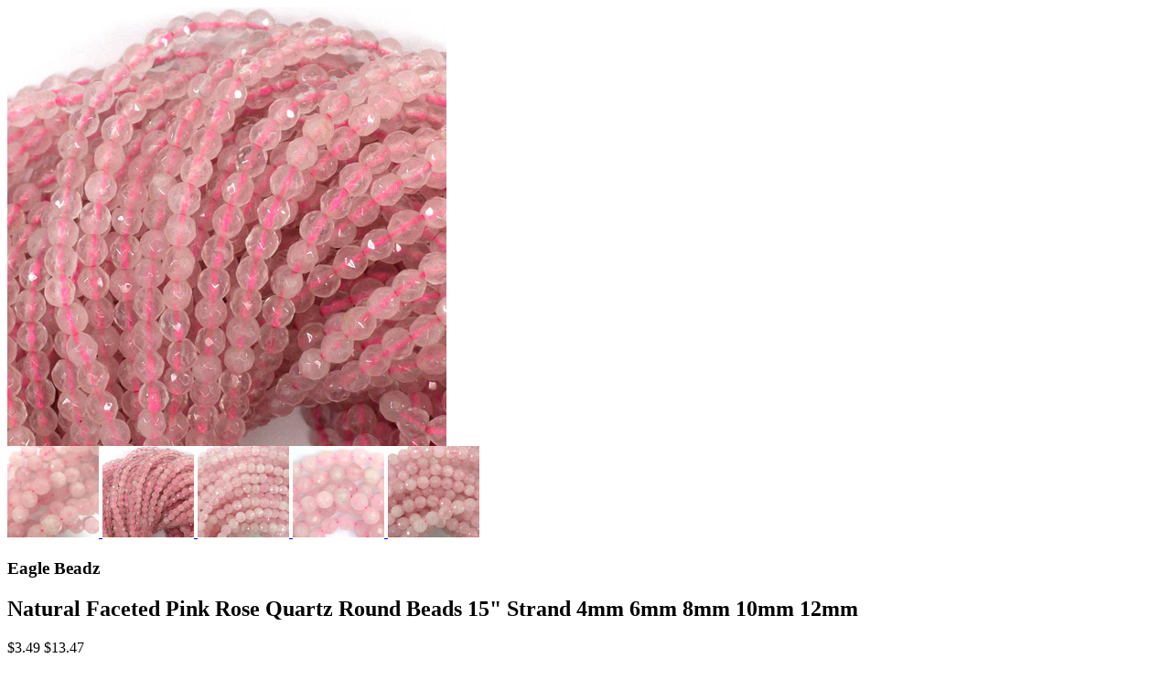

--- FILE ---
content_type: text/html; charset=utf-8
request_url: https://www.eaglebeadz.com/products/natural-faceted-pink-rose-quartz-round-beads-15-strand-4mm-6mm-8mm-10mm-12mm?view=quick
body_size: 2243
content:


<div class="product-quick-view desktop-12" style="position: relative; z-index: 0">

  <div class="product-photos row">
    
    <div class="bigimage desktop-10">
      <img id="6866985779375" src="//www.eaglebeadz.com/cdn/shop/products/87bd1e23-766d-54ca-8c42-fc064cea3e38_large.jpg?v=1628272941" data-image-id="" data-zoom-image="//www.eaglebeadz.com/cdn/shop/products/87bd1e23-766d-54ca-8c42-fc064cea3e38.jpg?v=1628272941" alt='' title="Natural Faceted Pink Rose Quartz Round Beads 15" Strand 4mm 6mm 8mm 10mm 12mm"/>
    </div>
    <div id="6866985779375-gallery">	
      
      <a href="#" data-image="//www.eaglebeadz.com/cdn/shop/products/16a74c15-d114-56f7-8571-6507e268f019_large.jpg?v=1628272939" data-image-id="30575606825135">
        <img class="thumbnail desktop-2" src="//www.eaglebeadz.com/cdn/shop/products/16a74c15-d114-56f7-8571-6507e268f019_small.jpg?v=1628272939" data-image-id="30575606825135" alt="Natural Faceted Pink Rose Quartz Round Beads 15" Strand 4mm 6mm 8mm 10mm 12mm" />
      </a>
      
      <a href="#" data-image="//www.eaglebeadz.com/cdn/shop/products/87bd1e23-766d-54ca-8c42-fc064cea3e38_large.jpg?v=1628272941" data-image-id="30575606890671">
        <img class="thumbnail desktop-2" src="//www.eaglebeadz.com/cdn/shop/products/87bd1e23-766d-54ca-8c42-fc064cea3e38_small.jpg?v=1628272941" data-image-id="30575606890671" alt="Natural Faceted Pink Rose Quartz Round Beads 15" Strand 4mm 6mm 8mm 10mm 12mm" />
      </a>
      
      <a href="#" data-image="//www.eaglebeadz.com/cdn/shop/products/76ba1ebb-7375-521c-8a6f-56d3e9e2552a_large.jpg?v=1628272943" data-image-id="30575606923439">
        <img class="thumbnail desktop-2" src="//www.eaglebeadz.com/cdn/shop/products/76ba1ebb-7375-521c-8a6f-56d3e9e2552a_small.jpg?v=1628272943" data-image-id="30575606923439" alt="Natural Faceted Pink Rose Quartz Round Beads 15" Strand 4mm 6mm 8mm 10mm 12mm" />
      </a>
      
      <a href="#" data-image="//www.eaglebeadz.com/cdn/shop/products/81d14782-716a-5b63-9aaa-fc7d0ea2fa50_large.jpg?v=1628272944" data-image-id="30575607251119">
        <img class="thumbnail desktop-2" src="//www.eaglebeadz.com/cdn/shop/products/81d14782-716a-5b63-9aaa-fc7d0ea2fa50_small.jpg?v=1628272944" data-image-id="30575607251119" alt="Natural Faceted Pink Rose Quartz Round Beads 15" Strand 4mm 6mm 8mm 10mm 12mm" />
      </a>
      
      <a href="#" data-image="//www.eaglebeadz.com/cdn/shop/products/b6d3b175-f1f3-5e97-b275-3a19177216bc_large.jpg?v=1628272946" data-image-id="30575608168623">
        <img class="thumbnail desktop-2" src="//www.eaglebeadz.com/cdn/shop/products/b6d3b175-f1f3-5e97-b275-3a19177216bc_small.jpg?v=1628272946" data-image-id="30575608168623" alt="Natural Faceted Pink Rose Quartz Round Beads 15" Strand 4mm 6mm 8mm 10mm 12mm" />
      </a>
       
    </div>
  </div>

  <script type="text/javascript">
    $(document).ready(function(){
      $("#6866985779375").elevateZoom({
        gallery:'6866985779375-gallery', 
        cursor: 'pointer'
        }); 
    });
  </script>

  <div class="product-right">
    <div class="product-description">
      <h3>Eagle Beadz</h3>
      <h2>Natural Faceted Pink Rose Quartz Round Beads 15&quot; Strand 4mm 6mm 8mm 10mm 12mm</h2>
      <p class="product-price">
        
        
        <span class="product-price" itemprop="price">$3.49</span>&nbsp;<span class="was">$13.47</span>
        
        
      </p>  

      <form action="/cart/add" method="post" data-money-format="${{amount}}" id="product-form-6866985779375">
  
  <div class="select">
    <label>Size</label>
    <select id="product-select-6866985779375" name='id'>
      
      <option  selected="selected"  value="40381507502255" data-sku="34674">4mm - $3.49</option>
      
      <option  value="40381507535023" data-sku="34675">6mm - $4.99</option>
      
      <option  value="40381507567791" data-sku="34677">8mm - $5.49</option>
      
      <option  value="40381507600559" data-sku="34676">10mm - $5.99</option>
      
      <option  value="40381507633327" data-sku="34678">12mm - $6.99</option>
      
    </select>
  </div>
  
  

    
  <div class="product-add">
    
    <div class="qty-selection">
    <h5>Quantity</h5> 
    <a class="down" field="quantity"><i class="icon-minus"></i></a>
    <input min="1" type="text" name="quantity" class="quantity" value="1" />
    <a class="up" field="quantity"><i class="icon-plus"></i></a>
    </div>
    
    <input type="submit" name="button" class="add" value="Add to Cart" />
  </div>
  <p class="add-to-cart-msg"></p> 
  
</form>    


<script>
  // Shopify Product form requirement
  selectCallback = function(variant, selector) {
    var $product = $('#product-' + selector.product.id);    
    
    
    
    
    if (variant && variant.available == true) {
      if(variant.compare_at_price > variant.price){
        $('.was', $product).html(Shopify.formatMoney(variant.compare_at_price, $('form', $product).data('money-format')))        
      } else {
        $('.was', $product).text('')
      } 
      $('.product-price', $product).html(Shopify.formatMoney(variant.price, $('form', $product).data('money-format'))) 
      $('.add', $product).removeClass('disabled').removeAttr('disabled').val('Add to Cart');
    } else {
      var message = variant ? "Sold Out" : "Sold Out";
      $('.was', $product).text('')
      $('.product-price', $product).text(message);
      $('.add', $product).addClass('disabled').attr('disabled', 'disabled').val(message); 
    } 
    
    
    
    if (variant && variant.featured_image) {
      var original_image = $("#6866985779375"), new_image = variant.featured_image;
      Shopify.Image.switchImage(new_image, original_image[0], function (new_image_src, original_image, element) {
        
        $(element).parents('a').attr('href', new_image_src);
        $(element).attr('src', new_image_src);   
        $(element).attr('data-image', new_image_src);   
        $(element).attr('data-zoom-image',new_image_src);
		
        $('.thumbnail[data-image-id="' + variant.featured_image.id + '"]').trigger('click');
             
      });
    }
    
  }; 
</script>


<script type="text/javascript">
  $(function() { 
    $product = $('#product-' + 6866985779375);
    new Shopify.OptionSelectors("product-select-6866985779375", { product: {"id":6866985779375,"title":"Natural Faceted Pink Rose Quartz Round Beads 15\" Strand 4mm 6mm 8mm 10mm 12mm","handle":"natural-faceted-pink-rose-quartz-round-beads-15-strand-4mm-6mm-8mm-10mm-12mm","description":"\u003cp\u003eNatural faceted pink rose quartz round beads. This strand is 15\" long, about 4mm, 6mm, 8mm, 10mm, 12mm in diameter.\u003c\/p\u003e\n\nNumber of beads on a  15\" strand:\n\u003cbr\u003e\u003cbr\u003e\n4mm -  approximately 93 beads\n\u003cbr\u003e\n6mm -  approximately 63 beads\n\u003cbr\u003e\n8mm -  approximately 47 beads\n\u003cbr\u003e\n10mm - approximately 37 beads\n\u003cbr\u003e\n12mm - approximately 32 beads","published_at":"2021-08-06T13:02:08-05:00","created_at":"2021-08-06T13:02:08-05:00","vendor":"Eagle Beadz","type":"Quartz","tags":[],"price":349,"price_min":349,"price_max":699,"available":true,"price_varies":true,"compare_at_price":1347,"compare_at_price_min":1347,"compare_at_price_max":2097,"compare_at_price_varies":true,"variants":[{"id":40381507502255,"title":"4mm","option1":"4mm","option2":null,"option3":null,"sku":"34674","requires_shipping":true,"taxable":false,"featured_image":{"id":30575606890671,"product_id":6866985779375,"position":2,"created_at":"2021-08-06T13:02:21-05:00","updated_at":"2021-08-06T13:02:21-05:00","alt":null,"width":1000,"height":1000,"src":"\/\/www.eaglebeadz.com\/cdn\/shop\/products\/87bd1e23-766d-54ca-8c42-fc064cea3e38.jpg?v=1628272941","variant_ids":[40381507502255]},"available":true,"name":"Natural Faceted Pink Rose Quartz Round Beads 15\" Strand 4mm 6mm 8mm 10mm 12mm - 4mm","public_title":"4mm","options":["4mm"],"price":349,"weight":0,"compare_at_price":1347,"inventory_quantity":17,"inventory_management":"shopify","inventory_policy":"deny","barcode":"","featured_media":{"alt":null,"id":22843948433583,"position":2,"preview_image":{"aspect_ratio":1.0,"height":1000,"width":1000,"src":"\/\/www.eaglebeadz.com\/cdn\/shop\/products\/87bd1e23-766d-54ca-8c42-fc064cea3e38.jpg?v=1628272941"}},"requires_selling_plan":false,"selling_plan_allocations":[]},{"id":40381507535023,"title":"6mm","option1":"6mm","option2":null,"option3":null,"sku":"34675","requires_shipping":true,"taxable":false,"featured_image":{"id":30575606923439,"product_id":6866985779375,"position":3,"created_at":"2021-08-06T13:02:23-05:00","updated_at":"2021-08-06T13:02:23-05:00","alt":null,"width":550,"height":550,"src":"\/\/www.eaglebeadz.com\/cdn\/shop\/products\/76ba1ebb-7375-521c-8a6f-56d3e9e2552a.jpg?v=1628272943","variant_ids":[40381507535023]},"available":false,"name":"Natural Faceted Pink Rose Quartz Round Beads 15\" Strand 4mm 6mm 8mm 10mm 12mm - 6mm","public_title":"6mm","options":["6mm"],"price":499,"weight":0,"compare_at_price":1497,"inventory_quantity":0,"inventory_management":"shopify","inventory_policy":"deny","barcode":null,"featured_media":{"alt":null,"id":22843948466351,"position":3,"preview_image":{"aspect_ratio":1.0,"height":550,"width":550,"src":"\/\/www.eaglebeadz.com\/cdn\/shop\/products\/76ba1ebb-7375-521c-8a6f-56d3e9e2552a.jpg?v=1628272943"}},"requires_selling_plan":false,"selling_plan_allocations":[]},{"id":40381507567791,"title":"8mm","option1":"8mm","option2":null,"option3":null,"sku":"34677","requires_shipping":true,"taxable":false,"featured_image":{"id":30575607251119,"product_id":6866985779375,"position":4,"created_at":"2021-08-06T13:02:24-05:00","updated_at":"2021-08-06T13:02:24-05:00","alt":null,"width":550,"height":550,"src":"\/\/www.eaglebeadz.com\/cdn\/shop\/products\/81d14782-716a-5b63-9aaa-fc7d0ea2fa50.jpg?v=1628272944","variant_ids":[40381507567791]},"available":true,"name":"Natural Faceted Pink Rose Quartz Round Beads 15\" Strand 4mm 6mm 8mm 10mm 12mm - 8mm","public_title":"8mm","options":["8mm"],"price":549,"weight":0,"compare_at_price":1647,"inventory_quantity":6,"inventory_management":"shopify","inventory_policy":"deny","barcode":"","featured_media":{"alt":null,"id":22843948794031,"position":4,"preview_image":{"aspect_ratio":1.0,"height":550,"width":550,"src":"\/\/www.eaglebeadz.com\/cdn\/shop\/products\/81d14782-716a-5b63-9aaa-fc7d0ea2fa50.jpg?v=1628272944"}},"requires_selling_plan":false,"selling_plan_allocations":[]},{"id":40381507600559,"title":"10mm","option1":"10mm","option2":null,"option3":null,"sku":"34676","requires_shipping":true,"taxable":false,"featured_image":{"id":30575608168623,"product_id":6866985779375,"position":5,"created_at":"2021-08-06T13:02:26-05:00","updated_at":"2021-08-06T13:02:26-05:00","alt":null,"width":550,"height":550,"src":"\/\/www.eaglebeadz.com\/cdn\/shop\/products\/b6d3b175-f1f3-5e97-b275-3a19177216bc.jpg?v=1628272946","variant_ids":[40381507600559]},"available":true,"name":"Natural Faceted Pink Rose Quartz Round Beads 15\" Strand 4mm 6mm 8mm 10mm 12mm - 10mm","public_title":"10mm","options":["10mm"],"price":599,"weight":0,"compare_at_price":1797,"inventory_quantity":32,"inventory_management":"shopify","inventory_policy":"deny","barcode":null,"featured_media":{"alt":null,"id":22843949711535,"position":5,"preview_image":{"aspect_ratio":1.0,"height":550,"width":550,"src":"\/\/www.eaglebeadz.com\/cdn\/shop\/products\/b6d3b175-f1f3-5e97-b275-3a19177216bc.jpg?v=1628272946"}},"requires_selling_plan":false,"selling_plan_allocations":[]},{"id":40381507633327,"title":"12mm","option1":"12mm","option2":null,"option3":null,"sku":"34678","requires_shipping":true,"taxable":false,"featured_image":{"id":30575606825135,"product_id":6866985779375,"position":1,"created_at":"2021-08-06T13:02:19-05:00","updated_at":"2021-08-06T13:02:19-05:00","alt":null,"width":550,"height":550,"src":"\/\/www.eaglebeadz.com\/cdn\/shop\/products\/16a74c15-d114-56f7-8571-6507e268f019.jpg?v=1628272939","variant_ids":[40381507633327]},"available":true,"name":"Natural Faceted Pink Rose Quartz Round Beads 15\" Strand 4mm 6mm 8mm 10mm 12mm - 12mm","public_title":"12mm","options":["12mm"],"price":699,"weight":0,"compare_at_price":2097,"inventory_quantity":42,"inventory_management":"shopify","inventory_policy":"deny","barcode":null,"featured_media":{"alt":null,"id":22843948368047,"position":1,"preview_image":{"aspect_ratio":1.0,"height":550,"width":550,"src":"\/\/www.eaglebeadz.com\/cdn\/shop\/products\/16a74c15-d114-56f7-8571-6507e268f019.jpg?v=1628272939"}},"requires_selling_plan":false,"selling_plan_allocations":[]}],"images":["\/\/www.eaglebeadz.com\/cdn\/shop\/products\/16a74c15-d114-56f7-8571-6507e268f019.jpg?v=1628272939","\/\/www.eaglebeadz.com\/cdn\/shop\/products\/87bd1e23-766d-54ca-8c42-fc064cea3e38.jpg?v=1628272941","\/\/www.eaglebeadz.com\/cdn\/shop\/products\/76ba1ebb-7375-521c-8a6f-56d3e9e2552a.jpg?v=1628272943","\/\/www.eaglebeadz.com\/cdn\/shop\/products\/81d14782-716a-5b63-9aaa-fc7d0ea2fa50.jpg?v=1628272944","\/\/www.eaglebeadz.com\/cdn\/shop\/products\/b6d3b175-f1f3-5e97-b275-3a19177216bc.jpg?v=1628272946"],"featured_image":"\/\/www.eaglebeadz.com\/cdn\/shop\/products\/16a74c15-d114-56f7-8571-6507e268f019.jpg?v=1628272939","options":["Size"],"media":[{"alt":null,"id":22843948368047,"position":1,"preview_image":{"aspect_ratio":1.0,"height":550,"width":550,"src":"\/\/www.eaglebeadz.com\/cdn\/shop\/products\/16a74c15-d114-56f7-8571-6507e268f019.jpg?v=1628272939"},"aspect_ratio":1.0,"height":550,"media_type":"image","src":"\/\/www.eaglebeadz.com\/cdn\/shop\/products\/16a74c15-d114-56f7-8571-6507e268f019.jpg?v=1628272939","width":550},{"alt":null,"id":22843948433583,"position":2,"preview_image":{"aspect_ratio":1.0,"height":1000,"width":1000,"src":"\/\/www.eaglebeadz.com\/cdn\/shop\/products\/87bd1e23-766d-54ca-8c42-fc064cea3e38.jpg?v=1628272941"},"aspect_ratio":1.0,"height":1000,"media_type":"image","src":"\/\/www.eaglebeadz.com\/cdn\/shop\/products\/87bd1e23-766d-54ca-8c42-fc064cea3e38.jpg?v=1628272941","width":1000},{"alt":null,"id":22843948466351,"position":3,"preview_image":{"aspect_ratio":1.0,"height":550,"width":550,"src":"\/\/www.eaglebeadz.com\/cdn\/shop\/products\/76ba1ebb-7375-521c-8a6f-56d3e9e2552a.jpg?v=1628272943"},"aspect_ratio":1.0,"height":550,"media_type":"image","src":"\/\/www.eaglebeadz.com\/cdn\/shop\/products\/76ba1ebb-7375-521c-8a6f-56d3e9e2552a.jpg?v=1628272943","width":550},{"alt":null,"id":22843948794031,"position":4,"preview_image":{"aspect_ratio":1.0,"height":550,"width":550,"src":"\/\/www.eaglebeadz.com\/cdn\/shop\/products\/81d14782-716a-5b63-9aaa-fc7d0ea2fa50.jpg?v=1628272944"},"aspect_ratio":1.0,"height":550,"media_type":"image","src":"\/\/www.eaglebeadz.com\/cdn\/shop\/products\/81d14782-716a-5b63-9aaa-fc7d0ea2fa50.jpg?v=1628272944","width":550},{"alt":null,"id":22843949711535,"position":5,"preview_image":{"aspect_ratio":1.0,"height":550,"width":550,"src":"\/\/www.eaglebeadz.com\/cdn\/shop\/products\/b6d3b175-f1f3-5e97-b275-3a19177216bc.jpg?v=1628272946"},"aspect_ratio":1.0,"height":550,"media_type":"image","src":"\/\/www.eaglebeadz.com\/cdn\/shop\/products\/b6d3b175-f1f3-5e97-b275-3a19177216bc.jpg?v=1628272946","width":550}],"requires_selling_plan":false,"selling_plan_groups":[],"content":"\u003cp\u003eNatural faceted pink rose quartz round beads. This strand is 15\" long, about 4mm, 6mm, 8mm, 10mm, 12mm in diameter.\u003c\/p\u003e\n\nNumber of beads on a  15\" strand:\n\u003cbr\u003e\u003cbr\u003e\n4mm -  approximately 93 beads\n\u003cbr\u003e\n6mm -  approximately 63 beads\n\u003cbr\u003e\n8mm -  approximately 47 beads\n\u003cbr\u003e\n10mm - approximately 37 beads\n\u003cbr\u003e\n12mm - approximately 32 beads"}, onVariantSelected:
    selectCallback, enableHistoryState: true });

    
      
        $('.single-option-selector').selecter();  
  
      
       
   });       
</script>


<script>$(window).load(function() { $('.selector-wrapper:eq()').hide(); });</script>

      <div class="desc">
        <div class="share-icons">
  <a title="Share on Facebook" href="//www.facebook.com/sharer.php?u=https://www.eaglebeadz.com/products/natural-faceted-pink-rose-quartz-round-beads-15-strand-4mm-6mm-8mm-10mm-12mm" class="facebook" target="_blank"><i class="icon-facebook icon-2x"></i></a>
  <a title="Share on Twitter"  href="//twitter.com/home?status=https://www.eaglebeadz.com/products/natural-faceted-pink-rose-quartz-round-beads-15-strand-4mm-6mm-8mm-10mm-12mm via @" title="Share on Twitter" target="_blank" class="twitter"><i class="icon-twitter icon-2x"></i></a>

    
  
  
</div>
        <a href="/products/natural-faceted-pink-rose-quartz-round-beads-15-strand-4mm-6mm-8mm-10mm-12mm" class="full-click">View Full Details</a>
      </div>
    </div>
  </div>  
</div>

<script>
  // Quantity values
  $('.up').click(function(e){
    e.preventDefault();
    fieldName = $(this).attr('field');
    // Get its current value
    var currentVal = parseInt($('input[name='+fieldName+']').val());
    // If is not undefined
    if (!isNaN(currentVal)) {
      // Increment
      $('input[name='+fieldName+']').val(currentVal + 1);
    } else {
      // Otherwise put a 0 there
      $('input[name='+fieldName+']').val(1);
    }
  });
  $(".down").click(function(e) {
    e.preventDefault();
    fieldName = $(this).attr('field');
    // Get its current value
    var currentVal = parseInt($('input[name='+fieldName+']').val());
    // If it isn't undefined or its greater than 0
    if (!isNaN(currentVal) && currentVal > 1) {
      // Decrement one
      $('input[name='+fieldName+']').val(currentVal - 1);
    } else {
      // Otherwise put a 0 there
      $('input[name='+fieldName+']').val(1);
    }
  }); 
  
  $('.add').on('click', addToCart ); 
  
  
</script>
